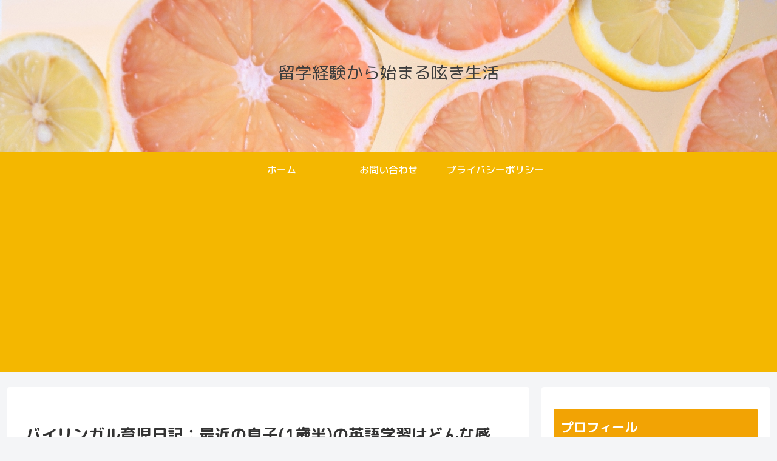

--- FILE ---
content_type: text/html; charset=utf-8
request_url: https://www.google.com/recaptcha/api2/aframe
body_size: 264
content:
<!DOCTYPE HTML><html><head><meta http-equiv="content-type" content="text/html; charset=UTF-8"></head><body><script nonce="bb6Yc34_WzheDumBB2Nfhg">/** Anti-fraud and anti-abuse applications only. See google.com/recaptcha */ try{var clients={'sodar':'https://pagead2.googlesyndication.com/pagead/sodar?'};window.addEventListener("message",function(a){try{if(a.source===window.parent){var b=JSON.parse(a.data);var c=clients[b['id']];if(c){var d=document.createElement('img');d.src=c+b['params']+'&rc='+(localStorage.getItem("rc::a")?sessionStorage.getItem("rc::b"):"");window.document.body.appendChild(d);sessionStorage.setItem("rc::e",parseInt(sessionStorage.getItem("rc::e")||0)+1);localStorage.setItem("rc::h",'1768629983998');}}}catch(b){}});window.parent.postMessage("_grecaptcha_ready", "*");}catch(b){}</script></body></html>